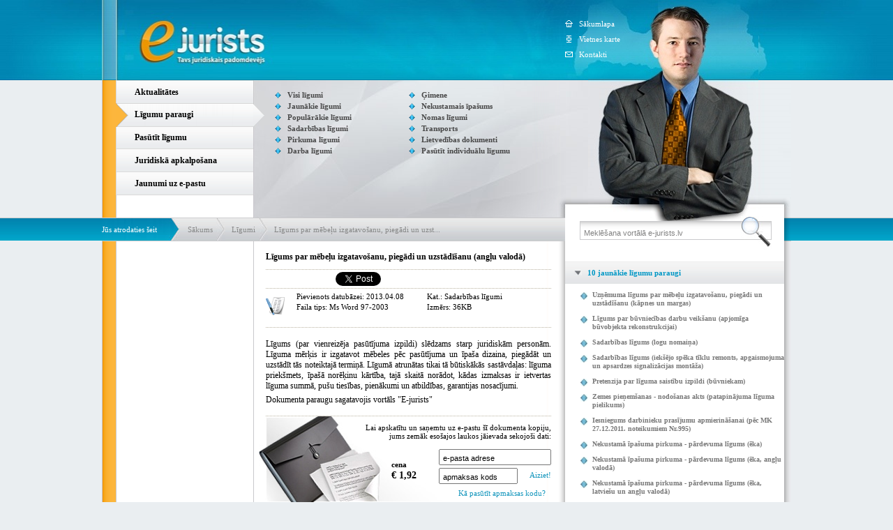

--- FILE ---
content_type: text/html; charset=UTF-8
request_url: http://www.e-jurists.lv/ligumi/ligums-par-mebelu-izgatavosanu-piegadi-en/
body_size: 5140
content:
<!DOCTYPE html 
     PUBLIC "-//W3C//DTD XHTML 1.0 Strict//EN"
     "http://www.w3.org/TR/xhtml1/DTD/xhtml1-strict.dtd">
<html xmlns="http://www.w3.org/1999/xhtml" xml:lang="en" lang="en">
<head>
	<meta http-equiv="content-type" content="text/html; charset=utf-8" />
	<title>Līgums par mēbeļu izgatavošanu, piegādi un uzstādīšanu (angļu valodā)</title>
	
	<meta name="keywords" content="Līgums par mēbeļu izgatavošanu, piegādi un uzstādīšanu (angļu valodā), paraugs, Līgumu paraugi, līgumi, līguma paraugs, līgums, līgumu datubāze, līgumu paraugu datubāze, juridiskie dokumenti, juridiskie pakalpojumi, juridiskā palīdzība, on-line konsultācijas, likumdošanas jaunumi, normatīvie akti, E-Jurists" />
	<meta name="description" content="E-jurists ir on-line juridiskais palīgs, tajā atradīsiet gatavus līgumu paraugs, varēsiet pasūtīt individuālus līgumus, atradīsiet arī likumus un likumdošanas jaunumus." />
	
	<link rel="shortcut icon" href="/favicon.png" />
	
	<link rel="stylesheet" href="/css/css_reset.css" type="text/css" />
	<link rel="stylesheet" href="/css/ejurists.css" type="text/css" />
    <link rel="stylesheet" href="/css/ui/ui.all.css" type="text/css" />
	<script type="text/javascript" src="/js/common.js"></script>
	<script type="text/javascript" src="/js/jquery-1.4.2.min.js"></script>
	<script type="text/javascript" src="/js/jquery.validate.min.js"></script>
	<script type="text/javascript" src="/js/jquery.pngFix.pack.js"></script>
	<script type="text/javascript">
		$(function(){
			$("#header").pngFix();
		});
	</script>

	<link rel="stylesheet" type="text/css" href="/fancybox/jquery.fancybox-1.2.6.css" media="screen" />
	<script type="text/javascript" src="/fancybox/jquery.fancybox-1.2.6.pack.js"></script>
	<script type="text/javascript">
		$(document).ready(function() {
			$("#smscodehowto").fancybox({frameWidth:570,frameHeight:400});
		});
	</script>
	<script type="text/javascript" src="/js/jquery.delayedchange.js"></script>
	<script type="text/javascript">
		if ($.browser.msie) {
			$(function(){
				$("#search_input").keyup(function() {
					delayie(this.value);
				})
			});
		} else {
			$(function(){
				$("#search_input").delayedchange(function(){
					search(this.value);
				})
			});
		}
	</script>
	<script type="text/javascript" src="/js/jquery-ui-1.7.2.custom.min.js"></script>
	<script type="text/javascript">
		$(function(){
			$("#accordion").accordion({ active: 0, autoHeight: false, collapsible: true, change: function(event, ui) {
				if (ui.newHeader[0] === undefined) {
					$.post("/ajax/accordion.php", { id: "false" } );
				} else {
					$.post("/ajax/accordion.php", { id: ui.newHeader[0].id } );
				}
			} });
		});
		active_accordion = "a#search_ligumi_title";
	</script>
<!--[if IE 6]>
<link rel="stylesheet" type="text/css" href="/css/ie6.css" />
<![endif]-->
<!-- Global site tag (gtag.js) - Google Analytics -->
<script async src="https://www.googletagmanager.com/gtag/js?id=UA-201599254-1">
</script>
<script>
    window.dataLayer = window.dataLayer || [];
    function gtag(){dataLayer.push(arguments);}
    gtag('js', new Date());


    gtag('config', 'UA-201599254-1');
</script></head>
<body >
<div id="aaa">
<div id="container">
<div id="header">
	<div id="header_bg"><a id="header_url" href="/" title="Uz sākumu" style="display:block;"></a></div>
	<div id="header_grey"></div>
	<div id="menedzeris"></div>
	<ul id="navmenu">
		<li><a href="/raksti/">Aktualitātes</a></li>
		<li class="active"><a href="/ligumi/">Līgumu paraugi</a></li>
		<li><a href="/pasutit-ligumu/">Pasūtīt līgumu</a></li>
		<li><a href="/juridiska-apkalposana/">Juridiskā apkalpošana</a></li>
		<li><a href="/jaunumi-uz-e-pastu/">Jaunumi uz e-pastu</a></li>
	</ul>
	
	<div id="menu2_wrapper">
		<ul id="menu2_col1">
			<li><a href="/ligumi/" title="">Visi līgumi</a></li>
			<li><a href="/ligumi/jaunakie/" title="">Jaunākie līgumi</a></li>
			<li><a href="/ligumi/top/" title="">Populārākie līgumi</a></li>
			<li><a href="/ligumi/sadarbibas-ligumi/" title="">Sadarbības līgumi</a></li>
			<li><a href="/ligumi/pirkuma-ligumi/" title="">Pirkuma līgumi</a></li>
			<li><a href="/ligumi/darba-ligumi/" title="">Darba līgumi</a></li>
		</ul>
		
		<ul id="menu2_col2">
			<li><a href="/ligumi/gimene/" title="">Ģimene</a></li>
			<li><a href="/ligumi/nekustamais-ipasums/" title="">Nekustamais īpašums</a></li>
			<li><a href="/ligumi/nomas-ligumi/" title="">Nomas līgumi</a></li>
			<li><a href="/ligumi/transports/" title="">Transports</a></li>
			<li><a href="/ligumi/lietvedibas-dokumenti/" title="">Lietvedības dokumenti</a></li>
			<li><a href="/pasutit-ligumu/" title="">Pasūtīt individuālu līgumu</a></li>
		</ul>
	</div>
	
	<div id="transparent"></div>
	<div id="conjunction" xmlns:v="http://rdf.data-vocabulary.org/#">
		<span class="start">Jūs atrodaties šeit</span>
		<span typeof="v:Breadcrumb"><a href="/" class="first" rel="v:url" property="v:title">Sākums</a></span>
		<span typeof="v:Breadcrumb"><a href="/ligumi/" rel="v:url" property="v:title">Līgumi</a></span>
		<span typeof="v:Breadcrumb"><a href="/ligumi/ligums-par-mebelu-izgatavosanu-piegadi-en/" rel="v:url" property="v:title">Līgums par mēbeļu izgatavošanu, piegādi un uzst...</a></span>
	</div>
	<ul id="small_menu">
		<li><a href="/" class="sakumlapa">Sākumlapa</a></li>
		<li><a href="/lapas-karte/" class="karte">Vietnes karte</a></li>
		<li><a href="/kontakti/" class="kontakti">Kontakti</a></li>
	</ul>
	<div id="grad_fix"></div>
</div>
<div id="wrapper">
<div id="content">
	
	<div class="custom_page">
		<h1>Līgums par mēbeļu izgatavošanu, piegādi un uzstādīšanu (angļu valodā)</h1>
    <div id="social" style="border-top: 1px dotted #BAB3A1; padding-top:3px; padding-bottom: 3px;">
        <div id="draugiemieteikt" style="float: left; height:20px; width:85px; margin-right: 15px;">
            <script type="text/javascript" src="//www.draugiem.lv/api/api.js"></script>
            <div id="draugiemLike"></div>
            <script type="text/javascript">
            var p = {
             titlePrefix:"E-jurists.lv",
            };
            new DApi.Like(p).append('draugiemLike');
            </script>
        </div>
        <div id="tweetbutton" style="float: left; height:20px; width:80px; margin-right: 15px;">
            <a href="https://twitter.com/share" class="twitter-share-button">Tweet</a>
            <script>!function(d,s,id){var js,fjs=d.getElementsByTagName(s)[0];if(!d.getElementById(id)){js=d.createElement(s);js.id=id;js.src="//platform.twitter.com/widgets.js";fjs.parentNode.insertBefore(js,fjs);}}(document,"script","twitter-wjs");</script>
        </div>
        <div id="facebooklike" style="float: left; height:20px; width:100px; margin-right: 15px;">
            <div id="fb-root"></div>
            <script>(function(d, s, id) {
              var js, fjs = d.getElementsByTagName(s)[0];
              if (d.getElementById(id)) return;
              js = d.createElement(s); js.id = id;
              js.src = "//connect.facebook.net/en_GB/all.js#xfbml=1";
              fjs.parentNode.insertBefore(js, fjs);
            }(document, 'script', 'facebook-jssdk'));</script>
            <div class="fb-like" data-send="false" data-layout="button_count" data-width="450" data-show-faces="false"></div>
        </div>
        <div style="clear:both;"></div>
    </div>

		<div id="rule_data" class="type_lig">
			<span class="rule_accepted">Pievienots datubāzei: 2013.04.08</span>
			<span class="rule_startet">Faila tips: Ms Word 97-2003</span>
			<span class="rule_added">&nbsp;</span>
			<span class="rule_type">Kat.: Sadarbības līgumi</span>
			<span class="rule_no">Izmērs: 36KB</span>
			<span class="rule_cat">&nbsp;</span>
		</div>
		<p>Līgums (par vienreizēja pasūtījuma izpildi) slēdzams starp juridiskām personām. Līguma mērķis ir izgatavot mēbeles pēc pasūtījuma un īpaša dizaina, piegādāt un uzstādīt tās noteiktajā termiņā. Līgumā atrunātas tikai tā būtiskākās sastāvdaļas: līguma priekšmets, īpašā norēķinu kārtība, tajā skaitā norādot, kādas izmaksas ir ietvertas līguma summā, pušu tiesības, pienākumi un atbildības, garantijas nosacījumi.</p>
		<p>Dokumenta paraugu sagatavojis vortāls "E-jurists"</p>
		<div id="sms">
			<form id="paymentform" method="post" action="">
			<div id="portfelis"></div>
			<div id="cena"><span style="font-size:11px">cena</span><br/>€ 1,92</div>
			<span id="text">Lai apskatītu un saņemtu uz e-pastu šī dokumenta kopiju,<br />
			jums zemāk esošajos laukos jāievada sekojoši dati:</span>
			<input type="text" name="email" id="email" value="e-pasta adrese"
			onfocus="if(this.value == 'e-pasta adrese') { this.value = ''; }"
			onblur="if(this.value == '') { this.value='e-pasta adrese'; }"/>
			<input type="text" name="sms_code" id="sms_code" value="apmaksas kods"
			onfocus="if(this.value == 'apmaksas kods') { this.value = ''; }"
			onblur="if(this.value == '') { this.value='apmaksas kods'; }"/>
			<a onclick="document.getElementById('paymentform').submit();" id="submit">Aiziet!</a>
			<a id="smscodehowto" href="/sms_iframe.php?service=12" class="iframe">Kā pasūtīt apmaksas kodu?</a>
			<input type="hidden" name="payment" value="1" />
			</form>
		</div>
		<div id="pirk_noteikumi">
			<a name="rules"></a>
			<p>Kad kods un e-pasts ievadīts, spiediet &quot;Aiziet&quot;. Jums tiks piedāvāta iespēja saglabāt līguma paraugu savā datorā, kā arī līguma paraugs tiks nosūtīts uz Jūsu norādīto e-pasta adresi. Kods ir derīgs viena līguma parauga lejuplādei. Neskaidrību gadījumā <a href="/sazinaties/">rakstiet mums!</a></p>
			<span class="more"><a href="/ligumi/">Atpakaļ</a></span>
			<div class="peleks">
				<h1>Lietošanas noteikumi</h1>
				<p>1. Līgumu paraugu nesankcionēta pārpublicēšana vai izmantošana komerciāliem mērķiem ir aizliegta.</p>
				<p>2. Maksa € 1,92 apmērā tiek iekasēta par pakalpojuma tehnisko nodrošināšanu, t.i., līguma parauga nogādāšanu klientam, un nevis par pašu līguma paraugu - tas ir bezmaksas.</p>
				<p>3. Līguma paraugs nav uzskatāms par gatavu līgumu, tādēļ pakalpojuma sniedzējs nekādā veidā neatbild par iespējamām sekām, kas varētu iestāties līguma parauga izmantošanas rezultātā.</p>
				<p>4. Norādot savu e-pasta adresi, klients piekrīt saņemt uz šo adresi izvēlēto līguma paraugu, kā arī informāciju par citiem E-jurista līgumu paraugiem, sniegtajiem pakalpojumiem un jaunumiem.</p>
			</div>
		</div>
	</div>
	
</div>
</div>

<div id="navigation">
		<div style="width:5px;height:380px"></div>
	<!--
	augstums = reklāmu skaits * 170
	-->
</div>
<div id="extra">
	
	<form id="search" action="" method="post">
		<div id="nicht">
		<input type="text" maxlength="100" value="Meklēšana vortālā e-jurists.lv" id="search_input" name="keywords"
		onfocus="if(this.value == 'Meklēšana vortālā e-jurists.lv') { this.value = ''; }"
		onblur="if(this.value == '') { this.value='Meklēšana vortālā e-jurists.lv'; }"/>
		<a href="#" id="search_submit"></a>
		</div>
	</form>
	
	<div id="accordion">
		
		<a class="menu" id="new_ligumi_title">10 jaunākie līgumu paraugi</a>
		<div id="new_ligumi_list">
			<ul>
				<li><a href="/ligumi/ligums-par-mebelu-izgatavosanu-kapnes-un-margas/">Uzņēmuma līgums par mēbeļu izgatavošanu, piegādi un uzstādīšanu (kāpnes un margas)</a></li>
				<li><a href="/ligumi/ligums-par-buvniecibas-darbu-veiksanu-rekonstrukcija/">Līgums par būvniecības darbu veikšanu (apjomīga būvobjekta rekonstrukcijai)</a></li>
				<li><a href="/ligumi/logu-nomaina/">Sadarbības līgums (logu nomaiņa)</a></li>
				<li><a href="/ligumi/ieksejo-speka-tiklu-remonts/">Sadarbības līgums (iekšējo spēka tīklu remonts, apgaismojuma un apsardzes signalizācijas montāža)</a></li>
				<li><a href="/ligumi/pretenzija-par-liguma-saistibu-izpildi/">Pretenzija par līguma saistību izpildi (būvniekam)</a></li>
				<li><a href="/ligumi/zemes-pienemsanas-nodosanas-akts/">Zemes pieņemšanas - nodošanas akts (patapinājuma līguma pielikums)</a></li>
				<li><a href="/ligumi/iesniegums-darbinieku-prasijumu-apmierinasanai/">Iesniegums darbinieku prasījumu apmierināšanai (pēc MK 27.12.2011. noteikumiem Nr.995)</a></li>
				<li><a href="/ligumi/nekustama-ipasuma-pirkuma-pardevuma-ligums/">Nekustamā īpašuma pirkuma - pārdevuma līgums (ēka)</a></li>
				<li><a href="/ligumi/nekustama-ipasuma-pirkuma-pardevuma-ligums-en/">Nekustamā īpašuma pirkuma - pārdevuma līgums (ēka, angļu valodā)</a></li>
				<li><a href="/ligumi/nekustama-ipasuma-pirkuma-pardevuma-ligums-lv-en/">Nekustamā īpašuma pirkuma - pārdevuma līgums (ēka, latviešu un angļu valodā)</a></li>
			</ul>
		</div>
		
		<a class="menu" id="top_ligumi_title">10 populārākie līgumu paraugi</a>
		<div id="top_ligumi_list">
			<ul>
				<li><a href="/ligumi/ligums-par-viesu-izmitinasanu/">Līgums par viesu izmitināšanu</a></li>
				<li><a href="/ligumi/darba-ligums-ar-transportlidzekla-vaditaju/">Darba līgums (ar transportlīdzekļa vadītāju - ekspeditoru)</a></li>
				<li><a href="/ligumi/ligums-par-transporta-pakalpojumu-sniegsanu/">Līgums par transporta pakalpojumu sniegšanu (ilgtermiņa sadarbībai)</a></li>
				<li><a href="/ligumi/kapitaldalu-davinajuma-ligums/">Kapitāldaļu dāvinājuma līgums</a></li>
				<li><a href="/ligumi/vienosanas-par-laulato-kopmantas-sadali/">Vienošanās par laulāto kopmantas sadali</a></li>
				<li><a href="/ligumi/aizdevuma-ligums/">Aizdevuma līgums (ar atmaksas grafiku, starp juridiskām personām)</a></li>
				<li><a href="/ligumi/ligums-par-mebelu-izgatavosanu-kapnes-un-margas/">Uzņēmuma līgums par mēbeļu izgatavošanu, piegādi un uzstādīšanu (kāpnes un margas)</a></li>
				<li><a href="/ligumi/ligums-par-buvniecibas-darbu-veiksanu-rekonstrukcija/">Līgums par būvniecības darbu veikšanu (apjomīga būvobjekta rekonstrukcijai)</a></li>
				<li><a href="/ligumi/darba-ligums-ar-traktoristu/">Darba līgums (ar traktoristu)</a></li>
				<li><a href="/ligumi/vienosanas-par-zaudejumu-segsanu/">Vienošanās par zaudējumu segšanu</a></li>
			</ul>
		</div>
		
		<a class="menu" id="view_ligumi_title">Tavi apskatītie līgumu paraugi (1)</a>
		<div id="view_ligumi_list">
			<ul>
				<li><a href="/ligumi/ligums-par-mebelu-izgatavosanu-piegadi-en/">Līgums par mēbeļu izgatavošanu, piegādi un uzstādīšanu (angļu valodā)</a></li>
			</ul>
		</div>
		
	</div>
	
</div>
<div id="footer">
	<div id="footer_alien"></div>
	<div id="footer_alien2"></div>
	<div id="footer_menu">
		<a href="/par-mums/">Par mums</a> | 
		<a href="/kontakti/">Kontakti</a> | 
		<a href="/sazinaties/">Sazināties</a> | 
		<a href="/palidziba/">Palīdzība</a> | 
		<a href="/lapas-karte/">Lapas karte</a>
	</div>
	<div id="footer_text">
	<p>&copy; 2009 SIA "Mobīlie Pakalpojumi",<br/>visas tiesības aizsargātas</p>
	<p>Neskaidrību gadījumā sazinieties ar vietnes administrāciju, rakstot uz epastu <a href="mailto:info@e-jurists.lv">info@e-jurists.lv</a></p>
	</div>
</div>
</div>
</div>
</body>
</html>


--- FILE ---
content_type: text/css
request_url: http://www.e-jurists.lv/css/ejurists.css
body_size: 3484
content:
div#container{width:988px;margin:0 auto}
div#wrapper{float:left;width:100%}
div#content{margin: 0 324px 0 215px;}
div#navigation{float:left;width:218px;margin-left:-988px}
div#extra{float:left;width:324px;margin-left:-324px}
div#footer{clear:left;width:100%}

html,body,#container {font-family:Tahoma; font-size: 12px;}

html {background:url(../img/header_bg.gif) 0 0 repeat-x #eaeef1}
body {background:url(../img/footer_bg.gif) 0 bottom repeat-x }

a {text-decoration:none; color:#0097C5; font-size: 11px;}
a:hover {text-decoration:none; color:#EF9107; font-size: 11px}
h3{font-weight:bold; margin-bottom: 5px; font-size:14px;}

#container {background:url(../img/container_bg.gif) repeat-y;}

#header {height:346px;position:relative;}
#header_bg {background:url(../img/header.jpg) center 0;width:988px;height:115px;position:relative;}
#header_grey {position:absolute;top:115px;left:217px;background:url(../img/header_grey.jpg);width:771px;height:198px;}
#header_url {position:absolute;margin-top:20px;margin-left:41px;width:200px;height:80px;}

.news {margin:0 20px 0 20px; padding-top: 15px;}
.news .news_image {background:url(../img/raksta_bildes_bg.jpg) no-repeat 0 0;padding:3px;margin:0 11px 11px 0;float:left}
.news .date {color:#BBBBBB;display:block;font-size:10px;margin-bottom:10px;padding-top:2px;}
.news .date {color:#BBBBBB;display:block;font-size:10px;margin-bottom:10px;padding-top:2px;}
.news h1 {font-weight:bold !important;padding-bottom:2px;margin-top: 0px;color:#000 !important;font-size:14px;}
.news h1 a {font-weight:bold !important;padding-bottom:2px;margin-top: 0px;color:#000 !important;font-size:14px;}
.news p {text-align:justify; line-height: 16px;}
.news .more {color:#919191;margin:10px 0 10px 0;display:block;text-align:right;padding-bottom:10px;border-bottom:#bab3a1 dotted 1px}
.news .more a {color:#0091ba}

.more {color:#919191;margin:10px 0 10px 0;display:block;text-align:right;padding-bottom:10px;border-bottom:#bab3a1 dotted 1px}
.komentara_datums {font-size: 10px; color: #999; text-align: right}

#search {height:29px;margin:0 0 0 0;position:relative;display:block;top:-29px;z-index:3}
#search_input {background:url(../img/search_bg.gif) repeat-x;font-size: 11px; color: gray; height:18px;border:#cacacc 1px solid;display:block;position:absolute;top:0;left:21px;width:218px;padding:7px 50px 0 5px;}
#search_submit {position:absolute;top:-7px;left:252px;width:44px;height:48px;background:url(../img/lupa.jpg);}
#search_izversta{position:relative; top:29px; left: 20px; width: 120px; height: 15px;}
#search_pop{background:url(../img/izv_meklesana.png) no-repeat; position: absolute; top: 18px; left: 0px; height: 105px; width: 162px;}
#search_ko {position: absolute; top: 12px; left: 12px; width: 130px; height: 19px; font-size: 11px;}
#search_kur {position: absolute; top: 40px; left: 12px; width: 130px; height: 19px; font-size: 11px;}
#search_kat {position: absolute; top: 66px; left: 12px; width: 130px; height: 19px; font-size: 11px;}

#accordion {margin-right:10px; font-weight: bold;}
#accordion .menu {background:url(../img/accordion_a_bg.gif);height:32px;display:block;line-height:32px;cursor:pointer}
#accordion li a { font-size: 10px;line-height:12px;background:url(../img/li.png) no-repeat 22px 7px;padding:5px 0 5px 39px;display:block;font-weight:bold;color:#787878}
#accordion .ui-icon-triangle-1-s {background:url(../img/accordion_open.gif) no-repeat 13px center;height:32px;width:32px;display:block;float:left}
#accordion .ui-icon-triangle-1-e {background:url(../img/accordion_closed.gif) no-repeat 15px center;height:32px;width:32px;display:block;float:left}
#accordion div {padding:5px 0}
#accordion div,#accordion ul {overflow:hidden;}

#navmenu {display:block;left:20px;top:115px;border-top:1px #dad9d9 solid;margin:0 0 0 20px}
#navmenu2 {display:block;margin-left:20px}
#navmenu li,#navmenu2 li { font-size: 12px;border:1px #dad9d9 solid;border-top:0;background:url(../img/navmenu_bg.gif);height:32px;width:196px;}
#navmenu li.newnav,#navmenu2 li.newnav { font-size: 12px;border:1px #dad9d9 solid;border-top:0;background:url(../img/navmenu_bg_new.png);height:32px;width:196px;}
#navmenu li a,#navmenu2 li a {font-size: 12px;padding-left:26px;display:block;line-height:32px;height:32px;display:block;color:#000;font-weight:bold}
#navmenu li.active,#navmenu2 li.active {font-size: 12px;border:0;background:url(../img/navmenu_open.png); height:34px;width:214px;margin:-1px 0 -1px 0;z-index:3;position:relative;}
#navmenu li.active a,#navmenu2 li.active a {font-size: 12px;padding-left:27px;display:block;line-height:32px;height:32px;display:block;color:#000;font-weight:bold}
.long { font-size: 10px !important}

#menu2_col1 {position:absolute;top:0px;left:0px;width:190px;display:block;line-height:16px;}
#menu2_col2 {position:absolute;top:0px;left:192px;width:190px;display:block;line-height:16px;}
#menu2_col3 {position:absolute;top:0px;left:384px;width:190px;display:block;line-height:16px;}
#menu2_col1 li a,#menu2_col2 li a,#menu2_col3 li a {line-height:16px;color:#484848;font-weight:bold;font-size:11px;padding-left:18px;background:url(../img/li2.gif) no-repeat 0 2px}
#menu2_wrapper {position:absolute;top:128px;left:248px;width:428px;display:block;overflow:hidden;height:172px}


#conjunction {font-size: 12px;height:32px;position:absolute;top:312px;left:0;border-top:#c9c9cb 1px solid;border-bottom:#c9c9cb 1px solid;background:url(../img/conjunction_bg.gif);width:664px;z-index:5}
#conjunction .start {display:block;color:#FFF;float:left;height:32px;line-height:32px;width:111px;background:url(../img/conjunction1.jpg) no-repeat;font-size:11px;}
#conjunction a {background:url(../img/conjunction2.jpg) no-repeat;padding:0 5px 0 22px;color:#878787;line-height:32px;display:block;height:32px;float:left}
#conjunction .first {background:transparent; margin-left: -10px;}

#footer {height:88px;background:url(../img/footer_bg.gif);position:relative}
#footer_alien {background:url(../img/footer_alien.png);position:absolute;top:0;left:0;width:21px;height:62px}
#footer_alien2 {background:url(../img/footer_alien2.png);position:absolute;top:0;left:655px;width:332px;height:82px;font-size:11px;}

#banners {position:absolute;bottom:88px;left:33px;}
#banners a {display:block;height:69px;width:169px;border-top:1px #bab3a1 dotted;background-repeat:no-repeat;}

#menedzeris {width:244px;height:320px;position:absolute;background:url(../img/menedzeris.jpg);top:0;left:697px;z-index:2}
#footer_menu {position:absolute;top:21px;right:363px;text-align:right;color:#FFF}
#footer_menu a {color:#FFF}

#small_menu {font-size: 11px;position:absolute;top:23px;left:664px;z-index:3}
#small_menu li a {display:block;color:#FFF;width:100px;height:22px;line-height:22px;padding-left:20px;background-repeat:no-repeat;background-position: 0 center}
#small_menu .sakumlapa {background-image:url(../img/sakums.gif)}
#small_menu .karte {background-image:url(../img/karte.gif)}
#small_menu .kontakti {background-image:url(../img/kontakti.gif)}

#footer_text {width:283px;position:absolute;top:0;left:680px;top:12px;color:#8b8679;text-align:center; font-size: 9px;}
#footer_text a {color:#3096d1;font-weight:bold; font-size:9px;}
#footer_text p {margin-bottom: 5px;}

#grad_fix {position:absolute;top:312px;left:978px;width:10px;height:34px;background:url(../img/bg_grad_fix.png)}

#aaa {background:url(../img/header.jpg) center 0 no-repeat}

#transparent {background-image:url(../img/menu_transparent.png);width:59px;height:197px;position:absolute;top:116px;left:617px}
#menu2_togglebutton {width:32px;height:16px;background:url(../img/menu_toggle_next.jpg);position:absolute;top:130px;left:670px;cursor:pointer;z-index:3}
#menu2_togglebutton.changed {background:url(../img/menu_toggle_prev.jpg);}

.custom_page {padding:15px 20px}
.custom_page h1 {padding:0 0 10px 0;font-weight:bold}
.custom_page .author {padding:0 4px 12px 4px;display:block;color:#8f8f8f;border-bottom:1px #8f8f8f dotted;margin-bottom:10px;font-size:10px;}
.custom_page p {text-align:justify;padding-bottom:5px}
.custom_page .sitemap ul {line-height:18px;}
.custom_page .sitemap ul {margin-left:25px}
.custom_page .sitemap li {margin-left:0px}

.sitemap_h1 {font-weight:bold;}

.palidziba_punkts{ padding-top: 5px; padding-left: 10px; padding-bottom: 10px; height:170px;}

.pagemenu {display:block;text-align:right;margin-top:10px !important; margin-bottom: 10px;}
.pagemenu li {display:inline}
.pagemenu li a {color:#000;border:1px #0183af solid;padding:1px 3px}
.pagemenu li a.active {color:#FFF;background:#0183af}
.pagemenu a.disabled {border-color:gray;color:gray}

#rules li {border-bottom:#bab3a1 1px dotted;padding:5px 0 7px 0}
#rules li.rule_mk{background:url(../img/type_mk.png) no-repeat 0 15px; padding: 10px 0;}
#rules li.rule_l{background:url(../img/type_l.png) no-repeat 0 15px; padding: 10px 0;}
#rules li.rule_lig{background:url(../img/type_lig.png) no-repeat 0 10px; padding: 10px 0;}
#rules li .h1 {color:#0183af;font-weight:bold;display:block;line-height:14px;margin-left: 34px; margin-bottom:8px;}
#rules li span{font-size:11px;}
.rules_sertifikats{background: url(../img/sertifikats1.png) no-repeat left 2px; padding-left: 35px;  font-size: 11px; color: #AAA; margin-top: 10px; padding-top: 8px; margin-bottom: 15px;}
#rules span {display:block;margin-left:34px}

#pagemenu_top {height:auto; min-height: 25px; max-height: 100px;position:relative;margin-bottom: 5px;}
#pagemenu_top .pagemenu {position:absolute;left:0;width:100%;margin-top:15px;padding-top: 20px;}
#atlasit {position:absolute;top:0;left:0}
#kartot {position:absolute;top:0;right:0}

#rule_data {position:relative;font-size: 11px;height:55px;border-top:#bab3a1 1px dotted;border-bottom:#bab3a1 1px dotted;margin-bottom:16px;}
.type_mk{background:url(../img/type_mk.png) no-repeat 0 12px;}
.type_l{background:url(../img/type_l.png) no-repeat 0 12px;}
.type_lig{background:url(../img/type_lig.png) no-repeat 0 12px;}
#rule_data .rule_accepted {position:absolute;top:5px;left:44px}
#rule_data .rule_startet {position:absolute;top:20px;left:44px}
#rule_data .rule_added {position:absolute;top:35px;left:44px}
#rule_data .rule_type {position:absolute;top:5px;left:231px}
#rule_data .rule_no {position:absolute;top:20px;left:231px}
#rule_data .rule_cat {position:absolute;top:35px;left:231px}


#submitbutton {margin-bottom: 10px;}


#sms {height:124px;position:relative;border-top:#bab3a1 1px dotted;border-bottom:#bab3a1 1px dotted;margin-top: 10px; margin-bottom: 20px;}
#scoms input {background:url(../img/search_bg.gif) repeat-x;font-size: 11px; color: gray; height:16px;border:#cacacc 1px solid;padding:2px 0 0 5px;}
#portfelis {width:313px;height:124px;position:absolute;background:url(../img/portfelis.jpg) no-repeat;top:0;left:-10px}
#cena {position:absolute; font-size: 14px; font-weight: bold; width: 60px; height: 40px; top: 61px; left: 180px;}
#text {top:10px;width:290px;position:absolute;right:0;text-align:right;font-size:11px;}
#email {top:47px;width:153px;position:absolute;right:0;font-size:11px;height: 16px;padding-top: 3px; padding-left: 4px;}
#sms_code {top:74px;width:105px;position:absolute;right:48px;font-size:11px;height: 16px;padding-top: 3px; padding-left: 4px;}
#submit {top:78px;position:absolute;right:0;color:#1295bc;cursor:pointer;}
#smscodehowto {top:104px;position:absolute;right:8px;color:#1295bc;cursor:pointer;}
#pirk_noteikumi {margin-top: 10px;}
#pirk_noteikumi p {margin-top: 3px;}
#pirk_noteikumi h1 {margin-top: 15px;}
.peleks {color: #999; font-size:10px;}


#pierakstities_poga {border: none ; background: transparent url(../img/newsfeed_button.png) no-repeat; width: 121px; height: 36px; padding-top: 5px; margin-bottom:15px; margin-top: 10px;}

.plats_inputs{font-family: Tahoma; width: 405px; height: 20px; color:#666666; font-size: 13px; padding-top: 5px; margin-top: 5px;}
.plata_textarea{font-family: Tahoma; width: 405px; height: 140px; color:#666666; font-size: 13px; padding-top: 5px; margin-top: 5px;}
.input_tel_nr {font-family: Tahoma; width: 150px; height: 20px; color:#666666; font-size: 13px; padding-top: 5px; margin-top: 5px;}
label.error  { color: red; margin-bottom: 2px; }
div.errclass { color: red; }
input.errclass   { background-color: #FFE5D1; }
input.validclass { background-color: #fff; }
div.error {font-size:12px;font-weight:bold;color:#F00;padding:10px 0 10px 0}
#iesutit_komentaru {border: none ; background: transparent url(../img/komentet_button.png) no-repeat; width: 121px; height: 36px; padding-top: 5px; margin-bottom:15px; margin-top: 10px;}
#iesutit_atsauksmi {border: none ; background: transparent url(../img/iesutit_button.png) no-repeat; width: 121px; height: 36px; padding-top: 5px; margin-bottom:5px; margin-top: 10px;}
.zinas_kom_autors{float:left; width:250px; font-size: 12px; font-weight: bold; font-size:12px; margin-top: 10px;}
.zinas_kom_datums{float:right; width:120px; text-align:right; font-size: 11px; color:#999; margin-top: 11px; padding-right: 10px;}
.zinas_kom_saturs{float:left; width:400px; text-align:justify; font-size: 12px; padding-top:6px; padding-bottom: 10px; border-bottom: 1px dotted #666; margin-bottom:10px;}

#news_email input[type='text'] {width: 200px; height: 20px !important; padding-top: 4px; padding-left: 3px; font-size: 12px; color: #666; margin-top: 15px;}
#news_email input[type='submit'] {margin-top: 10px;}

.primary-button {
    height: 25px;
    line-height: 25px;
    padding: 2px;
    width: 150px;
    margin-top: 5px;
    border-radius: 3px;
    background-color: #0097C5;
    border: 0;
    font-size: 13px;
    box-sizing: content-box;
    cursor: pointer;
    color: #fff;
}
.form-select {
    font-family: Tahoma;
    width: 190px;
    height: 20px;
    color: #666666;
    font-size: 13px;
    padding-top: 5px;
    padding-left: 5px;
    margin-top: 5px;
    box-sizing: content-box;
    border: 1px solid;
}
.form-container {
    width: 100%;
    display: flex;
    flex-wrap: wrap;
    justify-content: space-between;
}
.form-input {
    font-family: Tahoma;
    width: 190px;
    height: 20px;
    color:#666666;
    font-size: 13px;
    padding-top: 5px;
    padding-left: 5px;
    margin-top: 5px;
}
.form-wide-input {
    font-family: Tahoma;
    width: 402px;
    height: 20px;
    color:#666666;
    font-size: 13px;
    padding-top: 5px;
    padding-left: 5px;
    margin-top: 5px;
}
.form-textarea {
    font-family: Tahoma;
    width: 402px;
    height: 140px;
    color:#666666;
    font-size: 13px;
    padding-top: 5px;
    padding-left: 5px;
    margin-top: 5px;
}
.form-file-container {
    display: none;
    width: 402px;
    color:#666666;
    padding: 3px 0 2px 5px;
    margin-top: 5px;
    height: 20px;
    box-sizing: content-box;
    border: 1px solid;
}

.form-file-container input {
    cursor: pointer;
}

--- FILE ---
content_type: text/css
request_url: http://www.e-jurists.lv/css/ui/ui.theme.css
body_size: 2915
content:
/*
* jQuery UI CSS Framework
* Copyright (c) 2009 AUTHORS.txt (http://jqueryui.com/about)
* Dual licensed under the MIT (MIT-LICENSE.txt) and GPL (GPL-LICENSE.txt) licenses.
* To view and modify this theme, visit http://jqueryui.com/themeroller/
*/


/* Component containers
----------------------------------*/
.datepicker .ui-widget { font-family: Verdana,Arial,sans-serif/*{ffDefault}*/; font-size: 1.1em/*{fsDefault}*/; }
.datepicker .ui-widget input, .datepicker .ui-widget select, .datepicker .ui-widget textarea, .datepicker .ui-widget button { font-family: Verdana,Arial,sans-serif/*{ffDefault}*/; font-size: 1em; }
.datepicker .ui-widget-content { border: 1px solid #aaaaaa/*{borderColorContent}*/; background: #ffffff/*{bgColorContent}*/ url(images/ui-bg_flat_75_ffffff_40x100.png)/*{bgImgUrlContent}*/ 50%/*{bgContentXPos}*/ 50%/*{bgContentYPos}*/ repeat-x/*{bgContentRepeat}*/; color: #222222/*{fcContent}*/; }
.datepicker .ui-widget-content a { color: #222222/*{fcContent}*/; }
.datepicker .ui-widget-header { border: 1px solid #aaaaaa/*{borderColorHeader}*/; background: #cccccc/*{bgColorHeader}*/ url(images/ui-bg_highlight-soft_75_cccccc_1x100.png)/*{bgImgUrlHeader}*/ 50%/*{bgHeaderXPos}*/ 50%/*{bgHeaderYPos}*/ repeat-x/*{bgHeaderRepeat}*/; color: #222222/*{fcHeader}*/; font-weight: bold; }
.datepicker .ui-widget-header a { color: #222222/*{fcHeader}*/; }

/* Interaction states
----------------------------------*/
.datepicker .ui-state-default, .datepicker .ui-widget-content .ui-state-default { border: 1px solid #d3d3d3/*{borderColorDefault}*/; background: #e6e6e6/*{bgColorDefault}*/ url(images/ui-bg_glass_75_e6e6e6_1x400.png)/*{bgImgUrlDefault}*/ 50%/*{bgDefaultXPos}*/ 50%/*{bgDefaultYPos}*/ repeat-x/*{bgDefaultRepeat}*/; font-weight: normal/*{fwDefault}*/; color: #555555/*{fcDefault}*/; outline: none; }
.datepicker .ui-state-default a, .datepicker .ui-state-default a:link, .datepicker .ui-state-default a:visited { color: #555555/*{fcDefault}*/; text-decoration: none; outline: none; }
.datepicker .ui-state-hover, .datepicker .ui-widget-content .ui-state-hover, .datepicker .ui-state-focus, .datepicker .ui-widget-content .ui-state-focus { border: 1px solid #999999/*{borderColorHover}*/; background: #dadada/*{bgColorHover}*/ url(images/ui-bg_glass_75_dadada_1x400.png)/*{bgImgUrlHover}*/ 50%/*{bgHoverXPos}*/ 50%/*{bgHoverYPos}*/ repeat-x/*{bgHoverRepeat}*/; font-weight: normal/*{fwDefault}*/; color: #212121/*{fcHover}*/; outline: none; }
.datepicker .ui-state-hover a, .datepicker .ui-state-hover a:hover { color: #212121/*{fcHover}*/; text-decoration: none; outline: none; }
.datepicker .ui-state-active, .datepicker .ui-widget-content .ui-state-active { border: 1px solid #aaaaaa/*{borderColorActive}*/; background: #ffffff/*{bgColorActive}*/ url(images/ui-bg_glass_65_ffffff_1x400.png)/*{bgImgUrlActive}*/ 50%/*{bgActiveXPos}*/ 50%/*{bgActiveYPos}*/ repeat-x/*{bgActiveRepeat}*/; font-weight: normal/*{fwDefault}*/; color: #212121/*{fcActive}*/; outline: none; }
.datepicker .ui-state-active a, .datepicker .ui-state-active a:link, .datepicker .ui-state-active a:visited { color: #212121/*{fcActive}*/; outline: none; text-decoration: none; }

/* Interaction Cues
----------------------------------*/
.datepicker .ui-state-highlight, .datepicker .ui-widget-content .ui-state-highlight {border: 1px solid #fcefa1/*{borderColorHighlight}*/; background: #fbf9ee/*{bgColorHighlight}*/ url(images/ui-bg_glass_55_fbf9ee_1x400.png)/*{bgImgUrlHighlight}*/ 50%/*{bgHighlightXPos}*/ 50%/*{bgHighlightYPos}*/ repeat-x/*{bgHighlightRepeat}*/; color: #363636/*{fcHighlight}*/; }
.datepicker .ui-state-highlight a, .datepicker .ui-widget-content .ui-state-highlight a { color: #363636/*{fcHighlight}*/; }
.datepicker .ui-state-error, .datepicker .ui-widget-content .ui-state-error {border: 1px solid #cd0a0a/*{borderColorError}*/; background: #fef1ec/*{bgColorError}*/ url(images/ui-bg_glass_95_fef1ec_1x400.png)/*{bgImgUrlError}*/ 50%/*{bgErrorXPos}*/ 50%/*{bgErrorYPos}*/ repeat-x/*{bgErrorRepeat}*/; color: #cd0a0a/*{fcError}*/; }
.datepicker .ui-state-error a, .datepicker .ui-widget-content .ui-state-error a { color: #cd0a0a/*{fcError}*/; }
.datepicker .ui-state-error-text, .datepicker .ui-widget-content .ui-state-error-text { color: #cd0a0a/*{fcError}*/; }
.datepicker .ui-state-disabled, .datepicker .ui-widget-content .ui-state-disabled { opacity: .35; filter:Alpha(Opacity=35); background-image: none; }
.datepicker .ui-priority-primary, .datepicker .ui-widget-content .ui-priority-primary { font-weight: bold; }
.datepicker .ui-priority-secondary, .datepicker .ui-widget-content .ui-priority-secondary { opacity: .7; filter:Alpha(Opacity=70); font-weight: normal; }

/* Icons
----------------------------------*/

/* states and images */
.datepicker .ui-icon { width: 16px; height: 16px; background-image: url(images/ui-icons_222222_256x240.png)/*{iconsContent}*/; }
.datepicker .ui-widget-content .ui-icon {background-image: url(images/ui-icons_222222_256x240.png)/*{iconsContent}*/; }
.datepicker .ui-widget-header .ui-icon {background-image: url(images/ui-icons_222222_256x240.png)/*{iconsHeader}*/; }
.datepicker .ui-state-default .ui-icon { background-image: url(images/ui-icons_888888_256x240.png)/*{iconsDefault}*/; }
.datepicker .ui-state-hover .ui-icon, .datepicker .ui-state-focus .ui-icon {background-image: url(images/ui-icons_454545_256x240.png)/*{iconsHover}*/; }
.datepicker .ui-state-active .ui-icon {background-image: url(images/ui-icons_454545_256x240.png)/*{iconsActive}*/; }
.datepicker .ui-state-highlight .ui-icon {background-image: url(images/ui-icons_2e83ff_256x240.png)/*{iconsHighlight}*/; }
.datepicker .ui-state-error .ui-icon, .datepicker .ui-state-error-text .ui-icon {background-image: url(images/ui-icons_cd0a0a_256x240.png)/*{iconsError}*/; }

/* positioning */
.datepicker .ui-icon-carat-1-n { background-position: 0 0; }
.datepicker .ui-icon-carat-1-ne { background-position: -16px 0; }
.datepicker .ui-icon-carat-1-e { background-position: -32px 0; }
.datepicker .ui-icon-carat-1-se { background-position: -48px 0; }
.datepicker .ui-icon-carat-1-s { background-position: -64px 0; }
.datepicker .ui-icon-carat-1-sw { background-position: -80px 0; }
.datepicker .ui-icon-carat-1-w { background-position: -96px 0; }
.datepicker .ui-icon-carat-1-nw { background-position: -112px 0; }
.datepicker .ui-icon-carat-2-n-s { background-position: -128px 0; }
.datepicker .ui-icon-carat-2-e-w { background-position: -144px 0; }
.datepicker .ui-icon-triangle-1-n { background-position: 0 -16px; }
.datepicker .ui-icon-triangle-1-ne { background-position: -16px -16px; }
.datepicker .ui-icon-triangle-1-e { background-position: -32px -16px; }
.datepicker .ui-icon-triangle-1-se { background-position: -48px -16px; }
.datepicker .ui-icon-triangle-1-s { background-position: -64px -16px; }
.datepicker .ui-icon-triangle-1-sw { background-position: -80px -16px; }
.datepicker .ui-icon-triangle-1-w { background-position: -96px -16px; }
.datepicker .ui-icon-triangle-1-nw { background-position: -112px -16px; }
.datepicker .ui-icon-triangle-2-n-s { background-position: -128px -16px; }
.datepicker .ui-icon-triangle-2-e-w { background-position: -144px -16px; }
.datepicker .ui-icon-arrow-1-n { background-position: 0 -32px; }
.datepicker .ui-icon-arrow-1-ne { background-position: -16px -32px; }
.datepicker .ui-icon-arrow-1-e { background-position: -32px -32px; }
.datepicker .ui-icon-arrow-1-se { background-position: -48px -32px; }
.datepicker .ui-icon-arrow-1-s { background-position: -64px -32px; }
.datepicker .ui-icon-arrow-1-sw { background-position: -80px -32px; }
.datepicker .ui-icon-arrow-1-w { background-position: -96px -32px; }
.datepicker .ui-icon-arrow-1-nw { background-position: -112px -32px; }
.datepicker .ui-icon-arrow-2-n-s { background-position: -128px -32px; }
.datepicker .ui-icon-arrow-2-ne-sw { background-position: -144px -32px; }
.datepicker .ui-icon-arrow-2-e-w { background-position: -160px -32px; }
.datepicker .ui-icon-arrow-2-se-nw { background-position: -176px -32px; }
.datepicker .ui-icon-arrowstop-1-n { background-position: -192px -32px; }
.datepicker .ui-icon-arrowstop-1-e { background-position: -208px -32px; }
.datepicker .ui-icon-arrowstop-1-s { background-position: -224px -32px; }
.datepicker .ui-icon-arrowstop-1-w { background-position: -240px -32px; }
.datepicker .ui-icon-arrowthick-1-n { background-position: 0 -48px; }
.datepicker .ui-icon-arrowthick-1-ne { background-position: -16px -48px; }
.datepicker .ui-icon-arrowthick-1-e { background-position: -32px -48px; }
.datepicker .ui-icon-arrowthick-1-se { background-position: -48px -48px; }
.datepicker .ui-icon-arrowthick-1-s { background-position: -64px -48px; }
.datepicker .ui-icon-arrowthick-1-sw { background-position: -80px -48px; }
.datepicker .ui-icon-arrowthick-1-w { background-position: -96px -48px; }
.datepicker .ui-icon-arrowthick-1-nw { background-position: -112px -48px; }
.datepicker .ui-icon-arrowthick-2-n-s { background-position: -128px -48px; }
.datepicker .ui-icon-arrowthick-2-ne-sw { background-position: -144px -48px; }
.datepicker .ui-icon-arrowthick-2-e-w { background-position: -160px -48px; }
.datepicker .ui-icon-arrowthick-2-se-nw { background-position: -176px -48px; }
.datepicker .ui-icon-arrowthickstop-1-n { background-position: -192px -48px; }
.datepicker .ui-icon-arrowthickstop-1-e { background-position: -208px -48px; }
.datepicker .ui-icon-arrowthickstop-1-s { background-position: -224px -48px; }
.datepicker .ui-icon-arrowthickstop-1-w { background-position: -240px -48px; }
.datepicker .ui-icon-arrowreturnthick-1-w { background-position: 0 -64px; }
.datepicker .ui-icon-arrowreturnthick-1-n { background-position: -16px -64px; }
.datepicker .ui-icon-arrowreturnthick-1-e { background-position: -32px -64px; }
.datepicker .ui-icon-arrowreturnthick-1-s { background-position: -48px -64px; }
.datepicker .ui-icon-arrowreturn-1-w { background-position: -64px -64px; }
.datepicker .ui-icon-arrowreturn-1-n { background-position: -80px -64px; }
.datepicker .ui-icon-arrowreturn-1-e { background-position: -96px -64px; }
.datepicker .ui-icon-arrowreturn-1-s { background-position: -112px -64px; }
.datepicker .ui-icon-arrowrefresh-1-w { background-position: -128px -64px; }
.datepicker .ui-icon-arrowrefresh-1-n { background-position: -144px -64px; }
.datepicker .ui-icon-arrowrefresh-1-e { background-position: -160px -64px; }
.datepicker .ui-icon-arrowrefresh-1-s { background-position: -176px -64px; }
.datepicker .ui-icon-arrow-4 { background-position: 0 -80px; }
.datepicker .ui-icon-arrow-4-diag { background-position: -16px -80px; }
.datepicker .ui-icon-extlink { background-position: -32px -80px; }
.datepicker .ui-icon-newwin { background-position: -48px -80px; }
.datepicker .ui-icon-refresh { background-position: -64px -80px; }
.datepicker .ui-icon-shuffle { background-position: -80px -80px; }
.datepicker .ui-icon-transfer-e-w { background-position: -96px -80px; }
.datepicker .ui-icon-transferthick-e-w { background-position: -112px -80px; }
.datepicker .ui-icon-folder-collapsed { background-position: 0 -96px; }
.datepicker .ui-icon-folder-open { background-position: -16px -96px; }
.datepicker .ui-icon-document { background-position: -32px -96px; }
.datepicker .ui-icon-document-b { background-position: -48px -96px; }
.datepicker .ui-icon-note { background-position: -64px -96px; }
.datepicker .ui-icon-mail-closed { background-position: -80px -96px; }
.datepicker .ui-icon-mail-open { background-position: -96px -96px; }
.datepicker .ui-icon-suitcase { background-position: -112px -96px; }
.datepicker .ui-icon-comment { background-position: -128px -96px; }
.datepicker .ui-icon-person { background-position: -144px -96px; }
.datepicker .ui-icon-print { background-position: -160px -96px; }
.datepicker .ui-icon-trash { background-position: -176px -96px; }
.datepicker .ui-icon-locked { background-position: -192px -96px; }
.datepicker .ui-icon-unlocked { background-position: -208px -96px; }
.datepicker .ui-icon-bookmark { background-position: -224px -96px; }
.datepicker .ui-icon-tag { background-position: -240px -96px; }
.datepicker .ui-icon-home { background-position: 0 -112px; }
.datepicker .ui-icon-flag { background-position: -16px -112px; }
.datepicker .ui-icon-calendar { background-position: -32px -112px; }
.datepicker .ui-icon-cart { background-position: -48px -112px; }
.datepicker .ui-icon-pencil { background-position: -64px -112px; }
.datepicker .ui-icon-clock { background-position: -80px -112px; }
.datepicker .ui-icon-disk { background-position: -96px -112px; }
.datepicker .ui-icon-calculator { background-position: -112px -112px; }
.datepicker .ui-icon-zoomin { background-position: -128px -112px; }
.datepicker .ui-icon-zoomout { background-position: -144px -112px; }
.datepicker .ui-icon-search { background-position: -160px -112px; }
.datepicker .ui-icon-wrench { background-position: -176px -112px; }
.datepicker .ui-icon-gear { background-position: -192px -112px; }
.datepicker .ui-icon-heart { background-position: -208px -112px; }
.datepicker .ui-icon-star { background-position: -224px -112px; }
.datepicker .ui-icon-link { background-position: -240px -112px; }
.datepicker .ui-icon-cancel { background-position: 0 -128px; }
.datepicker .ui-icon-plus { background-position: -16px -128px; }
.datepicker .ui-icon-plusthick { background-position: -32px -128px; }
.datepicker .ui-icon-minus { background-position: -48px -128px; }
.datepicker .ui-icon-minusthick { background-position: -64px -128px; }
.datepicker .ui-icon-close { background-position: -80px -128px; }
.datepicker .ui-icon-closethick { background-position: -96px -128px; }
.datepicker .ui-icon-key { background-position: -112px -128px; }
.datepicker .ui-icon-lightbulb { background-position: -128px -128px; }
.datepicker .ui-icon-scissors { background-position: -144px -128px; }
.datepicker .ui-icon-clipboard { background-position: -160px -128px; }
.datepicker .ui-icon-copy { background-position: -176px -128px; }
.datepicker .ui-icon-contact { background-position: -192px -128px; }
.datepicker .ui-icon-image { background-position: -208px -128px; }
.datepicker .ui-icon-video { background-position: -224px -128px; }
.datepicker .ui-icon-script { background-position: -240px -128px; }
.datepicker .ui-icon-alert { background-position: 0 -144px; }
.datepicker .ui-icon-info { background-position: -16px -144px; }
.datepicker .ui-icon-notice { background-position: -32px -144px; }
.datepicker .ui-icon-help { background-position: -48px -144px; }
.datepicker .ui-icon-check { background-position: -64px -144px; }
.datepicker .ui-icon-bullet { background-position: -80px -144px; }
.datepicker .ui-icon-radio-off { background-position: -96px -144px; }
.datepicker .ui-icon-radio-on { background-position: -112px -144px; }
.datepicker .ui-icon-pin-w { background-position: -128px -144px; }
.datepicker .ui-icon-pin-s { background-position: -144px -144px; }
.datepicker .ui-icon-play { background-position: 0 -160px; }
.datepicker .ui-icon-pause { background-position: -16px -160px; }
.datepicker .ui-icon-seek-next { background-position: -32px -160px; }
.datepicker .ui-icon-seek-prev { background-position: -48px -160px; }
.datepicker .ui-icon-seek-end { background-position: -64px -160px; }
.datepicker .ui-icon-seek-first { background-position: -80px -160px; }
.datepicker .ui-icon-stop { background-position: -96px -160px; }
.datepicker .ui-icon-eject { background-position: -112px -160px; }
.datepicker .ui-icon-volume-off { background-position: -128px -160px; }
.datepicker .ui-icon-volume-on { background-position: -144px -160px; }
.datepicker .ui-icon-power { background-position: 0 -176px; }
.datepicker .ui-icon-signal-diag { background-position: -16px -176px; }
.datepicker .ui-icon-signal { background-position: -32px -176px; }
.datepicker .ui-icon-battery-0 { background-position: -48px -176px; }
.datepicker .ui-icon-battery-1 { background-position: -64px -176px; }
.datepicker .ui-icon-battery-2 { background-position: -80px -176px; }
.datepicker .ui-icon-battery-3 { background-position: -96px -176px; }
.datepicker .ui-icon-circle-plus { background-position: 0 -192px; }
.datepicker .ui-icon-circle-minus { background-position: -16px -192px; }
.datepicker .ui-icon-circle-close { background-position: -32px -192px; }
.datepicker .ui-icon-circle-triangle-e { background-position: -48px -192px; }
.datepicker .ui-icon-circle-triangle-s { background-position: -64px -192px; }
.datepicker .ui-icon-circle-triangle-w { background-position: -80px -192px; }
.datepicker .ui-icon-circle-triangle-n { background-position: -96px -192px; }
.datepicker .ui-icon-circle-arrow-e { background-position: -112px -192px; }
.datepicker .ui-icon-circle-arrow-s { background-position: -128px -192px; }
.datepicker .ui-icon-circle-arrow-w { background-position: -144px -192px; }
.datepicker .ui-icon-circle-arrow-n { background-position: -160px -192px; }
.datepicker .ui-icon-circle-zoomin { background-position: -176px -192px; }
.datepicker .ui-icon-circle-zoomout { background-position: -192px -192px; }
.datepicker .ui-icon-circle-check { background-position: -208px -192px; }
.datepicker .ui-icon-circlesmall-plus { background-position: 0 -208px; }
.datepicker .ui-icon-circlesmall-minus { background-position: -16px -208px; }
.datepicker .ui-icon-circlesmall-close { background-position: -32px -208px; }
.datepicker .ui-icon-squaresmall-plus { background-position: -48px -208px; }
.datepicker .ui-icon-squaresmall-minus { background-position: -64px -208px; }
.datepicker .ui-icon-squaresmall-close { background-position: -80px -208px; }
.datepicker .ui-icon-grip-dotted-vertical { background-position: 0 -224px; }
.datepicker .ui-icon-grip-dotted-horizontal { background-position: -16px -224px; }
.datepicker .ui-icon-grip-solid-vertical { background-position: -32px -224px; }
.datepicker .ui-icon-grip-solid-horizontal { background-position: -48px -224px; }
.datepicker .ui-icon-gripsmall-diagonal-se { background-position: -64px -224px; }
.datepicker .ui-icon-grip-diagonal-se { background-position: -80px -224px; }


/* Misc visuals
----------------------------------*/

/* Corner radius */
.datepicker .ui-corner-tl { -moz-border-radius-topleft: 4px/*{cornerRadius}*/; -webkit-border-top-left-radius: 4px/*{cornerRadius}*/; }
.datepicker .ui-corner-tr { -moz-border-radius-topright: 4px/*{cornerRadius}*/; -webkit-border-top-right-radius: 4px/*{cornerRadius}*/; }
.datepicker .ui-corner-bl { -moz-border-radius-bottomleft: 4px/*{cornerRadius}*/; -webkit-border-bottom-left-radius: 4px/*{cornerRadius}*/; }
.datepicker .ui-corner-br { -moz-border-radius-bottomright: 4px/*{cornerRadius}*/; -webkit-border-bottom-right-radius: 4px/*{cornerRadius}*/; }
.datepicker .ui-corner-top { -moz-border-radius-topleft: 4px/*{cornerRadius}*/; -webkit-border-top-left-radius: 4px/*{cornerRadius}*/; -moz-border-radius-topright: 4px/*{cornerRadius}*/; -webkit-border-top-right-radius: 4px/*{cornerRadius}*/; }
.datepicker .ui-corner-bottom { -moz-border-radius-bottomleft: 4px/*{cornerRadius}*/; -webkit-border-bottom-left-radius: 4px/*{cornerRadius}*/; -moz-border-radius-bottomright: 4px/*{cornerRadius}*/; -webkit-border-bottom-right-radius: 4px/*{cornerRadius}*/; }
.datepicker .ui-corner-right {  -moz-border-radius-topright: 4px/*{cornerRadius}*/; -webkit-border-top-right-radius: 4px/*{cornerRadius}*/; -moz-border-radius-bottomright: 4px/*{cornerRadius}*/; -webkit-border-bottom-right-radius: 4px/*{cornerRadius}*/; }
.datepicker .ui-corner-left { -moz-border-radius-topleft: 4px/*{cornerRadius}*/; -webkit-border-top-left-radius: 4px/*{cornerRadius}*/; -moz-border-radius-bottomleft: 4px/*{cornerRadius}*/; -webkit-border-bottom-left-radius: 4px/*{cornerRadius}*/; }
.datepicker .ui-corner-all { -moz-border-radius: 4px/*{cornerRadius}*/; -webkit-border-radius: 4px/*{cornerRadius}*/; }

/* Overlays */
.datepicker .ui-widget-overlay { background: #aaaaaa/*{bgColorOverlay}*/ url(images/ui-bg_flat_0_aaaaaa_40x100.png)/*{bgImgUrlOverlay}*/ 50%/*{bgOverlayXPos}*/ 50%/*{bgOverlayYPos}*/ repeat-x/*{bgOverlayRepeat}*/; opacity: .3;filter:Alpha(Opacity=30)/*{opacityOverlay}*/; }
.datepicker .ui-widget-shadow { margin: -8px/*{offsetTopShadow}*/ 0 0 -8px/*{offsetLeftShadow}*/; padding: 8px/*{thicknessShadow}*/; background: #aaaaaa/*{bgColorShadow}*/ url(images/ui-bg_flat_0_aaaaaa_40x100.png)/*{bgImgUrlShadow}*/ 50%/*{bgShadowXPos}*/ 50%/*{bgShadowYPos}*/ repeat-x/*{bgShadowRepeat}*/; opacity: .3;filter:Alpha(Opacity=30)/*{opacityShadow}*/; -moz-border-radius: 8px/*{cornerRadiusShadow}*/; -webkit-border-radius: 8px/*{cornerRadiusShadow}*/; }

--- FILE ---
content_type: application/javascript
request_url: http://www.e-jurists.lv/js/common.js
body_size: 306
content:
function selectLocation(url, a, b, param, val, p)
{

    url = url + '?a=' + a;
    
    if (b > 0) {
        url = url + '&b=' + b;
    }
    
    if (p == 1) {
        url = url + '&p=1';
    }
    
    url = url + '&' + param + '=' + val;
    
    window.location=url;

}

function selectRedirect(url, val)
{

    url = url + val + '/';
    
    window.location=url;

}

function countTextarea(countid, showid, max)
{
    count = document.getElementById(countid);
    show  = document.getElementById(showid);
    
    if (count.value.length > max) {
        count.value = count.value.substring(0, max);
    }
    
    show.innerHTML = max - count.value.length;
}
